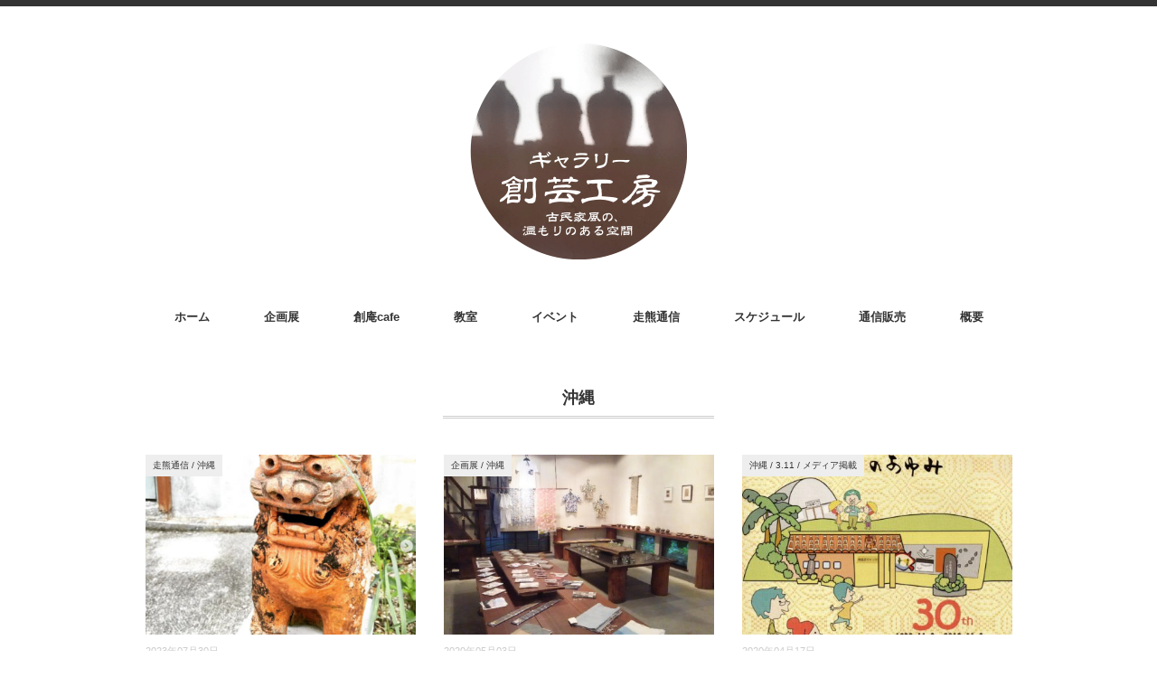

--- FILE ---
content_type: text/html; charset=UTF-8
request_url: http://g-sougei.com/?cat=85
body_size: 13256
content:
<!DOCTYPE html>
<html dir="ltr" lang="ja" prefix="og: https://ogp.me/ns#">
<head>
<meta charset="UTF-8" />
<meta name="viewport" content="width=device-width, initial-scale=1.0">
<link rel="stylesheet" href="http://g-sougei.com/wp-content/themes/minimaga/responsive.css" type="text/css" media="screen, print" />
<link rel="stylesheet" href="http://g-sougei.com/wp-content/themes/minimaga/style.css" type="text/css" media="screen, print" />
<title>沖縄 | ギャラリー創芸工房</title>
	<style>img:is([sizes="auto" i], [sizes^="auto," i]) { contain-intrinsic-size: 3000px 1500px }</style>
	
		<!-- All in One SEO 4.8.4.1 - aioseo.com -->
	<meta name="robots" content="noindex, max-image-preview:large" />
	<link rel="canonical" href="http://g-sougei.com/?cat=85" />
	<meta name="generator" content="All in One SEO (AIOSEO) 4.8.4.1" />
		<script type="application/ld+json" class="aioseo-schema">
			{"@context":"https:\/\/schema.org","@graph":[{"@type":"BreadcrumbList","@id":"http:\/\/g-sougei.com\/?cat=85#breadcrumblist","itemListElement":[{"@type":"ListItem","@id":"http:\/\/g-sougei.com#listItem","position":1,"name":"\u30db\u30fc\u30e0","item":"http:\/\/g-sougei.com","nextItem":{"@type":"ListItem","@id":"http:\/\/g-sougei.com\/?cat=85#listItem","name":"\u6c96\u7e04"}},{"@type":"ListItem","@id":"http:\/\/g-sougei.com\/?cat=85#listItem","position":2,"name":"\u6c96\u7e04","previousItem":{"@type":"ListItem","@id":"http:\/\/g-sougei.com#listItem","name":"\u30db\u30fc\u30e0"}}]},{"@type":"CollectionPage","@id":"http:\/\/g-sougei.com\/?cat=85#collectionpage","url":"http:\/\/g-sougei.com\/?cat=85","name":"\u6c96\u7e04 | \u30ae\u30e3\u30e9\u30ea\u30fc\u5275\u82b8\u5de5\u623f","inLanguage":"ja","isPartOf":{"@id":"http:\/\/g-sougei.com\/#website"},"breadcrumb":{"@id":"http:\/\/g-sougei.com\/?cat=85#breadcrumblist"}},{"@type":"Organization","@id":"http:\/\/g-sougei.com\/#organization","name":"\u30ae\u30e3\u30e9\u30ea\u30fc\u5275\u82b8\u5de5\u623f","description":"\u798f\u5cf6\u770c\u3044\u308f\u304d\u5e02\u9e7f\u5cf6\u753a\u306e\u30ae\u30e3\u30e9\u30ea\u30fc&\u30ab\u30d5\u30a7","url":"http:\/\/g-sougei.com\/"},{"@type":"WebSite","@id":"http:\/\/g-sougei.com\/#website","url":"http:\/\/g-sougei.com\/","name":"\u30ae\u30e3\u30e9\u30ea\u30fc\u5275\u82b8\u5de5\u623f","description":"\u798f\u5cf6\u770c\u3044\u308f\u304d\u5e02\u9e7f\u5cf6\u753a\u306e\u30ae\u30e3\u30e9\u30ea\u30fc&\u30ab\u30d5\u30a7","inLanguage":"ja","publisher":{"@id":"http:\/\/g-sougei.com\/#organization"}}]}
		</script>
		<!-- All in One SEO -->

<link rel='dns-prefetch' href='//ajax.googleapis.com' />
<link rel='dns-prefetch' href='//w.sharethis.com' />
<link rel="alternate" type="application/rss+xml" title="ギャラリー創芸工房 &raquo; フィード" href="http://g-sougei.com/?feed=rss2" />
<link rel="alternate" type="application/rss+xml" title="ギャラリー創芸工房 &raquo; コメントフィード" href="http://g-sougei.com/?feed=comments-rss2" />
<script type="text/javascript" id="wpp-js" src="http://g-sougei.com/wp-content/plugins/wordpress-popular-posts/assets/js/wpp.min.js?ver=7.3.3" data-sampling="0" data-sampling-rate="100" data-api-url="http://g-sougei.com/index.php?rest_route=/wordpress-popular-posts" data-post-id="0" data-token="dc9aaca797" data-lang="0" data-debug="0"></script>
<link rel='stylesheet' id='sbi_styles-css' href='http://g-sougei.com/wp-content/plugins/instagram-feed/css/sbi-styles.min.css?ver=6.10.0' type='text/css' media='all' />
<link rel='stylesheet' id='wp-block-library-css' href='http://g-sougei.com/wp-includes/css/dist/block-library/style.min.css?ver=6.8.3' type='text/css' media='all' />
<style id='classic-theme-styles-inline-css' type='text/css'>
/*! This file is auto-generated */
.wp-block-button__link{color:#fff;background-color:#32373c;border-radius:9999px;box-shadow:none;text-decoration:none;padding:calc(.667em + 2px) calc(1.333em + 2px);font-size:1.125em}.wp-block-file__button{background:#32373c;color:#fff;text-decoration:none}
</style>
<style id='global-styles-inline-css' type='text/css'>
:root{--wp--preset--aspect-ratio--square: 1;--wp--preset--aspect-ratio--4-3: 4/3;--wp--preset--aspect-ratio--3-4: 3/4;--wp--preset--aspect-ratio--3-2: 3/2;--wp--preset--aspect-ratio--2-3: 2/3;--wp--preset--aspect-ratio--16-9: 16/9;--wp--preset--aspect-ratio--9-16: 9/16;--wp--preset--color--black: #000000;--wp--preset--color--cyan-bluish-gray: #abb8c3;--wp--preset--color--white: #ffffff;--wp--preset--color--pale-pink: #f78da7;--wp--preset--color--vivid-red: #cf2e2e;--wp--preset--color--luminous-vivid-orange: #ff6900;--wp--preset--color--luminous-vivid-amber: #fcb900;--wp--preset--color--light-green-cyan: #7bdcb5;--wp--preset--color--vivid-green-cyan: #00d084;--wp--preset--color--pale-cyan-blue: #8ed1fc;--wp--preset--color--vivid-cyan-blue: #0693e3;--wp--preset--color--vivid-purple: #9b51e0;--wp--preset--gradient--vivid-cyan-blue-to-vivid-purple: linear-gradient(135deg,rgba(6,147,227,1) 0%,rgb(155,81,224) 100%);--wp--preset--gradient--light-green-cyan-to-vivid-green-cyan: linear-gradient(135deg,rgb(122,220,180) 0%,rgb(0,208,130) 100%);--wp--preset--gradient--luminous-vivid-amber-to-luminous-vivid-orange: linear-gradient(135deg,rgba(252,185,0,1) 0%,rgba(255,105,0,1) 100%);--wp--preset--gradient--luminous-vivid-orange-to-vivid-red: linear-gradient(135deg,rgba(255,105,0,1) 0%,rgb(207,46,46) 100%);--wp--preset--gradient--very-light-gray-to-cyan-bluish-gray: linear-gradient(135deg,rgb(238,238,238) 0%,rgb(169,184,195) 100%);--wp--preset--gradient--cool-to-warm-spectrum: linear-gradient(135deg,rgb(74,234,220) 0%,rgb(151,120,209) 20%,rgb(207,42,186) 40%,rgb(238,44,130) 60%,rgb(251,105,98) 80%,rgb(254,248,76) 100%);--wp--preset--gradient--blush-light-purple: linear-gradient(135deg,rgb(255,206,236) 0%,rgb(152,150,240) 100%);--wp--preset--gradient--blush-bordeaux: linear-gradient(135deg,rgb(254,205,165) 0%,rgb(254,45,45) 50%,rgb(107,0,62) 100%);--wp--preset--gradient--luminous-dusk: linear-gradient(135deg,rgb(255,203,112) 0%,rgb(199,81,192) 50%,rgb(65,88,208) 100%);--wp--preset--gradient--pale-ocean: linear-gradient(135deg,rgb(255,245,203) 0%,rgb(182,227,212) 50%,rgb(51,167,181) 100%);--wp--preset--gradient--electric-grass: linear-gradient(135deg,rgb(202,248,128) 0%,rgb(113,206,126) 100%);--wp--preset--gradient--midnight: linear-gradient(135deg,rgb(2,3,129) 0%,rgb(40,116,252) 100%);--wp--preset--font-size--small: 13px;--wp--preset--font-size--medium: 20px;--wp--preset--font-size--large: 36px;--wp--preset--font-size--x-large: 42px;--wp--preset--spacing--20: 0.44rem;--wp--preset--spacing--30: 0.67rem;--wp--preset--spacing--40: 1rem;--wp--preset--spacing--50: 1.5rem;--wp--preset--spacing--60: 2.25rem;--wp--preset--spacing--70: 3.38rem;--wp--preset--spacing--80: 5.06rem;--wp--preset--shadow--natural: 6px 6px 9px rgba(0, 0, 0, 0.2);--wp--preset--shadow--deep: 12px 12px 50px rgba(0, 0, 0, 0.4);--wp--preset--shadow--sharp: 6px 6px 0px rgba(0, 0, 0, 0.2);--wp--preset--shadow--outlined: 6px 6px 0px -3px rgba(255, 255, 255, 1), 6px 6px rgba(0, 0, 0, 1);--wp--preset--shadow--crisp: 6px 6px 0px rgba(0, 0, 0, 1);}:where(.is-layout-flex){gap: 0.5em;}:where(.is-layout-grid){gap: 0.5em;}body .is-layout-flex{display: flex;}.is-layout-flex{flex-wrap: wrap;align-items: center;}.is-layout-flex > :is(*, div){margin: 0;}body .is-layout-grid{display: grid;}.is-layout-grid > :is(*, div){margin: 0;}:where(.wp-block-columns.is-layout-flex){gap: 2em;}:where(.wp-block-columns.is-layout-grid){gap: 2em;}:where(.wp-block-post-template.is-layout-flex){gap: 1.25em;}:where(.wp-block-post-template.is-layout-grid){gap: 1.25em;}.has-black-color{color: var(--wp--preset--color--black) !important;}.has-cyan-bluish-gray-color{color: var(--wp--preset--color--cyan-bluish-gray) !important;}.has-white-color{color: var(--wp--preset--color--white) !important;}.has-pale-pink-color{color: var(--wp--preset--color--pale-pink) !important;}.has-vivid-red-color{color: var(--wp--preset--color--vivid-red) !important;}.has-luminous-vivid-orange-color{color: var(--wp--preset--color--luminous-vivid-orange) !important;}.has-luminous-vivid-amber-color{color: var(--wp--preset--color--luminous-vivid-amber) !important;}.has-light-green-cyan-color{color: var(--wp--preset--color--light-green-cyan) !important;}.has-vivid-green-cyan-color{color: var(--wp--preset--color--vivid-green-cyan) !important;}.has-pale-cyan-blue-color{color: var(--wp--preset--color--pale-cyan-blue) !important;}.has-vivid-cyan-blue-color{color: var(--wp--preset--color--vivid-cyan-blue) !important;}.has-vivid-purple-color{color: var(--wp--preset--color--vivid-purple) !important;}.has-black-background-color{background-color: var(--wp--preset--color--black) !important;}.has-cyan-bluish-gray-background-color{background-color: var(--wp--preset--color--cyan-bluish-gray) !important;}.has-white-background-color{background-color: var(--wp--preset--color--white) !important;}.has-pale-pink-background-color{background-color: var(--wp--preset--color--pale-pink) !important;}.has-vivid-red-background-color{background-color: var(--wp--preset--color--vivid-red) !important;}.has-luminous-vivid-orange-background-color{background-color: var(--wp--preset--color--luminous-vivid-orange) !important;}.has-luminous-vivid-amber-background-color{background-color: var(--wp--preset--color--luminous-vivid-amber) !important;}.has-light-green-cyan-background-color{background-color: var(--wp--preset--color--light-green-cyan) !important;}.has-vivid-green-cyan-background-color{background-color: var(--wp--preset--color--vivid-green-cyan) !important;}.has-pale-cyan-blue-background-color{background-color: var(--wp--preset--color--pale-cyan-blue) !important;}.has-vivid-cyan-blue-background-color{background-color: var(--wp--preset--color--vivid-cyan-blue) !important;}.has-vivid-purple-background-color{background-color: var(--wp--preset--color--vivid-purple) !important;}.has-black-border-color{border-color: var(--wp--preset--color--black) !important;}.has-cyan-bluish-gray-border-color{border-color: var(--wp--preset--color--cyan-bluish-gray) !important;}.has-white-border-color{border-color: var(--wp--preset--color--white) !important;}.has-pale-pink-border-color{border-color: var(--wp--preset--color--pale-pink) !important;}.has-vivid-red-border-color{border-color: var(--wp--preset--color--vivid-red) !important;}.has-luminous-vivid-orange-border-color{border-color: var(--wp--preset--color--luminous-vivid-orange) !important;}.has-luminous-vivid-amber-border-color{border-color: var(--wp--preset--color--luminous-vivid-amber) !important;}.has-light-green-cyan-border-color{border-color: var(--wp--preset--color--light-green-cyan) !important;}.has-vivid-green-cyan-border-color{border-color: var(--wp--preset--color--vivid-green-cyan) !important;}.has-pale-cyan-blue-border-color{border-color: var(--wp--preset--color--pale-cyan-blue) !important;}.has-vivid-cyan-blue-border-color{border-color: var(--wp--preset--color--vivid-cyan-blue) !important;}.has-vivid-purple-border-color{border-color: var(--wp--preset--color--vivid-purple) !important;}.has-vivid-cyan-blue-to-vivid-purple-gradient-background{background: var(--wp--preset--gradient--vivid-cyan-blue-to-vivid-purple) !important;}.has-light-green-cyan-to-vivid-green-cyan-gradient-background{background: var(--wp--preset--gradient--light-green-cyan-to-vivid-green-cyan) !important;}.has-luminous-vivid-amber-to-luminous-vivid-orange-gradient-background{background: var(--wp--preset--gradient--luminous-vivid-amber-to-luminous-vivid-orange) !important;}.has-luminous-vivid-orange-to-vivid-red-gradient-background{background: var(--wp--preset--gradient--luminous-vivid-orange-to-vivid-red) !important;}.has-very-light-gray-to-cyan-bluish-gray-gradient-background{background: var(--wp--preset--gradient--very-light-gray-to-cyan-bluish-gray) !important;}.has-cool-to-warm-spectrum-gradient-background{background: var(--wp--preset--gradient--cool-to-warm-spectrum) !important;}.has-blush-light-purple-gradient-background{background: var(--wp--preset--gradient--blush-light-purple) !important;}.has-blush-bordeaux-gradient-background{background: var(--wp--preset--gradient--blush-bordeaux) !important;}.has-luminous-dusk-gradient-background{background: var(--wp--preset--gradient--luminous-dusk) !important;}.has-pale-ocean-gradient-background{background: var(--wp--preset--gradient--pale-ocean) !important;}.has-electric-grass-gradient-background{background: var(--wp--preset--gradient--electric-grass) !important;}.has-midnight-gradient-background{background: var(--wp--preset--gradient--midnight) !important;}.has-small-font-size{font-size: var(--wp--preset--font-size--small) !important;}.has-medium-font-size{font-size: var(--wp--preset--font-size--medium) !important;}.has-large-font-size{font-size: var(--wp--preset--font-size--large) !important;}.has-x-large-font-size{font-size: var(--wp--preset--font-size--x-large) !important;}
:where(.wp-block-post-template.is-layout-flex){gap: 1.25em;}:where(.wp-block-post-template.is-layout-grid){gap: 1.25em;}
:where(.wp-block-columns.is-layout-flex){gap: 2em;}:where(.wp-block-columns.is-layout-grid){gap: 2em;}
:root :where(.wp-block-pullquote){font-size: 1.5em;line-height: 1.6;}
</style>
<link rel='stylesheet' id='contact-form-7-css' href='http://g-sougei.com/wp-content/plugins/contact-form-7/includes/css/styles.css?ver=6.1.4' type='text/css' media='all' />
<link rel='stylesheet' id='tinyjpfont-styles-css' href='http://g-sougei.com/wp-content/plugins/japanese-font-for-tinymce/addfont.css?ver=6.8.3' type='text/css' media='all' />
<link rel='stylesheet' id='same-category-posts-css' href='http://g-sougei.com/wp-content/plugins/same-category-posts/same-category-posts.css?ver=6.8.3' type='text/css' media='all' />
<link rel='stylesheet' id='toc-screen-css' href='http://g-sougei.com/wp-content/plugins/table-of-contents-plus/screen.min.css?ver=2411.1' type='text/css' media='all' />
<link rel='stylesheet' id='ez-toc-css' href='http://g-sougei.com/wp-content/plugins/easy-table-of-contents/assets/css/screen.min.css?ver=2.0.75' type='text/css' media='all' />
<style id='ez-toc-inline-css' type='text/css'>
div#ez-toc-container .ez-toc-title {font-size: 120%;}div#ez-toc-container .ez-toc-title {font-weight: 600;}div#ez-toc-container ul li , div#ez-toc-container ul li a {font-size: 15pt;}div#ez-toc-container ul li , div#ez-toc-container ul li a {font-weight: 500;}div#ez-toc-container nav ul ul li {font-size: 90%;}div#ez-toc-container {width: 100%;}
</style>
<link rel='stylesheet' id='wordpress-popular-posts-css-css' href='http://g-sougei.com/wp-content/plugins/wordpress-popular-posts/assets/css/wpp.css?ver=7.3.3' type='text/css' media='all' />
<style id='akismet-widget-style-inline-css' type='text/css'>

			.a-stats {
				--akismet-color-mid-green: #357b49;
				--akismet-color-white: #fff;
				--akismet-color-light-grey: #f6f7f7;

				max-width: 350px;
				width: auto;
			}

			.a-stats * {
				all: unset;
				box-sizing: border-box;
			}

			.a-stats strong {
				font-weight: 600;
			}

			.a-stats a.a-stats__link,
			.a-stats a.a-stats__link:visited,
			.a-stats a.a-stats__link:active {
				background: var(--akismet-color-mid-green);
				border: none;
				box-shadow: none;
				border-radius: 8px;
				color: var(--akismet-color-white);
				cursor: pointer;
				display: block;
				font-family: -apple-system, BlinkMacSystemFont, 'Segoe UI', 'Roboto', 'Oxygen-Sans', 'Ubuntu', 'Cantarell', 'Helvetica Neue', sans-serif;
				font-weight: 500;
				padding: 12px;
				text-align: center;
				text-decoration: none;
				transition: all 0.2s ease;
			}

			/* Extra specificity to deal with TwentyTwentyOne focus style */
			.widget .a-stats a.a-stats__link:focus {
				background: var(--akismet-color-mid-green);
				color: var(--akismet-color-white);
				text-decoration: none;
			}

			.a-stats a.a-stats__link:hover {
				filter: brightness(110%);
				box-shadow: 0 4px 12px rgba(0, 0, 0, 0.06), 0 0 2px rgba(0, 0, 0, 0.16);
			}

			.a-stats .count {
				color: var(--akismet-color-white);
				display: block;
				font-size: 1.5em;
				line-height: 1.4;
				padding: 0 13px;
				white-space: nowrap;
			}
		
</style>
<link rel='stylesheet' id='newpost-catch-css' href='http://g-sougei.com/wp-content/plugins/newpost-catch/style.css?ver=6.8.3' type='text/css' media='all' />
<link rel='stylesheet' id='simple-social-icons-font-css' href='http://g-sougei.com/wp-content/plugins/simple-social-icons/css/style.css?ver=3.0.2' type='text/css' media='all' />
<link rel='stylesheet' id='fancybox-css' href='http://g-sougei.com/wp-content/plugins/easy-fancybox/fancybox/1.5.4/jquery.fancybox.min.css?ver=6.8.3' type='text/css' media='screen' />
<script type="text/javascript" src="//ajax.googleapis.com/ajax/libs/jquery/1.7.1/jquery.min.js?ver=1.7.1" id="jquery-js"></script>
<script id='st_insights_js' type="text/javascript" src="http://w.sharethis.com/button/st_insights.js?publisher=eba0f3ba-f9ab-408c-bc68-c28af5afe749&amp;product=feather&amp;ver=1734011374" id="feather-sharethis-js"></script>
<link rel="https://api.w.org/" href="http://g-sougei.com/index.php?rest_route=/" /><link rel="alternate" title="JSON" type="application/json" href="http://g-sougei.com/index.php?rest_route=/wp/v2/categories/85" />            <style id="wpp-loading-animation-styles">@-webkit-keyframes bgslide{from{background-position-x:0}to{background-position-x:-200%}}@keyframes bgslide{from{background-position-x:0}to{background-position-x:-200%}}.wpp-widget-block-placeholder,.wpp-shortcode-placeholder{margin:0 auto;width:60px;height:3px;background:#dd3737;background:linear-gradient(90deg,#dd3737 0%,#571313 10%,#dd3737 100%);background-size:200% auto;border-radius:3px;-webkit-animation:bgslide 1s infinite linear;animation:bgslide 1s infinite linear}</style>
            
<style type="text/css"></style>

<!-- BEGIN: WP Social Bookmarking Light HEAD --><script>
    (function (d, s, id) {
        var js, fjs = d.getElementsByTagName(s)[0];
        if (d.getElementById(id)) return;
        js = d.createElement(s);
        js.id = id;
        js.src = "//connect.facebook.net/en_US/sdk.js#xfbml=1&version=v2.7";
        fjs.parentNode.insertBefore(js, fjs);
    }(document, 'script', 'facebook-jssdk'));
</script>
<style type="text/css">.wp_social_bookmarking_light{
    border: 0 !important;
    padding: 10px 0 20px 0 !important;
    margin: 0 !important;
}
.wp_social_bookmarking_light div{
    float: left !important;
    border: 0 !important;
    padding: 0 !important;
    margin: 0 5px 0px 0 !important;
    min-height: 30px !important;
    line-height: 18px !important;
    text-indent: 0 !important;
}
.wp_social_bookmarking_light img{
    border: 0 !important;
    padding: 0;
    margin: 0;
    vertical-align: top !important;
}
.wp_social_bookmarking_light_clear{
    clear: both !important;
}
#fb-root{
    display: none;
}
.wsbl_facebook_like iframe{
    max-width: none !important;
}
.wsbl_pinterest a{
    border: 0px !important;
}
</style>
<!-- END: WP Social Bookmarking Light HEAD -->
<style>
.synved-social-resolution-single {
display: inline-block;
}
.synved-social-resolution-normal {
display: inline-block;
}
.synved-social-resolution-hidef {
display: none;
}

@media only screen and (min--moz-device-pixel-ratio: 2),
only screen and (-o-min-device-pixel-ratio: 2/1),
only screen and (-webkit-min-device-pixel-ratio: 2),
only screen and (min-device-pixel-ratio: 2),
only screen and (min-resolution: 2dppx),
only screen and (min-resolution: 192dpi) {
	.synved-social-resolution-normal {
	display: none;
	}
	.synved-social-resolution-hidef {
	display: inline-block;
	}
}
</style><link rel="icon" href="http://g-sougei.com/wp-content/uploads/2020/02/cropped-sougeiprofile600_icon-32x32.jpg" sizes="32x32" />
<link rel="icon" href="http://g-sougei.com/wp-content/uploads/2020/02/cropped-sougeiprofile600_icon-192x192.jpg" sizes="192x192" />
<link rel="apple-touch-icon" href="http://g-sougei.com/wp-content/uploads/2020/02/cropped-sougeiprofile600_icon-180x180.jpg" />
<meta name="msapplication-TileImage" content="http://g-sougei.com/wp-content/uploads/2020/02/cropped-sougeiprofile600_icon-270x270.jpg" />
</head>

<body class="archive category category-okinawa category-85 wp-embed-responsive wp-theme-minimaga">

<!-- スクロールダウンヘッダー -->
<header class="cb-header header1">
<!-- トップナビゲーション -->
<nav id="nav" class="main-navigation" role="navigation">
<div class="menu-menu-1-container"><ul id="menu-menu-1" class="nav-menu"><li id="menu-item-50" class="menu-item menu-item-type-custom menu-item-object-custom menu-item-home menu-item-50"><a href="http://g-sougei.com/">ホーム</a></li>
<li id="menu-item-55" class="menu-item menu-item-type-taxonomy menu-item-object-category menu-item-55"><a href="http://g-sougei.com/?cat=3">企画展</a></li>
<li id="menu-item-56" class="menu-item menu-item-type-taxonomy menu-item-object-category menu-item-56"><a href="http://g-sougei.com/?cat=5">創庵cafe</a></li>
<li id="menu-item-2697" class="menu-item menu-item-type-post_type menu-item-object-post menu-item-has-children menu-item-2697"><a href="http://g-sougei.com/?p=2673">教室</a>
<ul class="sub-menu">
	<li id="menu-item-4901" class="menu-item menu-item-type-custom menu-item-object-custom menu-item-4901"><a href="http://g-sougei.com/?p=2673">教室のご案内</a></li>
	<li id="menu-item-2923" class="menu-item menu-item-type-taxonomy menu-item-object-category menu-item-2923"><a href="http://g-sougei.com/?cat=23">教室のご案内（過去）</a></li>
	<li id="menu-item-3501" class="menu-item menu-item-type-taxonomy menu-item-object-category menu-item-3501"><a href="http://g-sougei.com/?cat=89">教室日和。</a></li>
</ul>
</li>
<li id="menu-item-2698" class="menu-item menu-item-type-taxonomy menu-item-object-category menu-item-2698"><a href="http://g-sougei.com/?cat=92">イベント</a></li>
<li id="menu-item-54" class="menu-item menu-item-type-taxonomy menu-item-object-category menu-item-has-children menu-item-54"><a href="http://g-sougei.com/?cat=2">走熊通信</a>
<ul class="sub-menu">
	<li id="menu-item-2568" class="menu-item menu-item-type-taxonomy menu-item-object-category menu-item-2568"><a href="http://g-sougei.com/?cat=75">メディア掲載</a></li>
</ul>
</li>
<li id="menu-item-5640" class="menu-item menu-item-type-post_type menu-item-object-page menu-item-has-children menu-item-5640"><a href="http://g-sougei.com/?page_id=5636">スケジュール</a>
<ul class="sub-menu">
	<li id="menu-item-5639" class="menu-item menu-item-type-post_type menu-item-object-page menu-item-5639"><a href="http://g-sougei.com/?page_id=5636">2026</a></li>
	<li id="menu-item-5343" class="menu-item menu-item-type-post_type menu-item-object-page menu-item-5343"><a href="http://g-sougei.com/?page_id=5339">2025</a></li>
	<li id="menu-item-4963" class="menu-item menu-item-type-post_type menu-item-object-page menu-item-4963"><a href="http://g-sougei.com/?page_id=4953">2024</a></li>
	<li id="menu-item-4831" class="menu-item menu-item-type-post_type menu-item-object-page menu-item-4831"><a href="http://g-sougei.com/?page_id=4640">2023</a></li>
	<li id="menu-item-4826" class="menu-item menu-item-type-post_type menu-item-object-page menu-item-4826"><a href="http://g-sougei.com/?page_id=4211">2022</a></li>
	<li id="menu-item-3842" class="menu-item menu-item-type-post_type menu-item-object-page menu-item-home menu-item-3842"><a href="http://g-sougei.com/?page_id=3659">2021</a></li>
	<li id="menu-item-81" class="menu-item menu-item-type-post_type menu-item-object-page menu-item-81"><a href="http://g-sougei.com/?page_id=75">2020</a></li>
	<li id="menu-item-3134" class="menu-item menu-item-type-post_type menu-item-object-page menu-item-3134"><a href="http://g-sougei.com/?page_id=3127">2019</a></li>
	<li id="menu-item-3133" class="menu-item menu-item-type-post_type menu-item-object-page menu-item-3133"><a href="http://g-sougei.com/?page_id=3131">2018</a></li>
	<li id="menu-item-3032" class="menu-item menu-item-type-post_type menu-item-object-page menu-item-3032"><a href="http://g-sougei.com/?page_id=2924">2017</a></li>
	<li id="menu-item-3031" class="menu-item menu-item-type-post_type menu-item-object-page menu-item-3031"><a href="http://g-sougei.com/?page_id=3007">2016</a></li>
	<li id="menu-item-3033" class="menu-item menu-item-type-post_type menu-item-object-page menu-item-3033"><a href="http://g-sougei.com/?page_id=3023">2015</a></li>
	<li id="menu-item-3082" class="menu-item menu-item-type-post_type menu-item-object-page menu-item-3082"><a href="http://g-sougei.com/?page_id=3064">2014</a></li>
	<li id="menu-item-3095" class="menu-item menu-item-type-post_type menu-item-object-page menu-item-3095"><a href="http://g-sougei.com/?page_id=3090">2013</a></li>
	<li id="menu-item-3108" class="menu-item menu-item-type-post_type menu-item-object-page menu-item-3108"><a href="http://g-sougei.com/?page_id=3104">2012</a></li>
	<li id="menu-item-3125" class="menu-item menu-item-type-post_type menu-item-object-page menu-item-3125"><a href="http://g-sougei.com/?page_id=3118">2011</a></li>
</ul>
</li>
<li id="menu-item-4122" class="menu-item menu-item-type-custom menu-item-object-custom menu-item-4122"><a href="https://sougeikoubou.base.shop/">通信販売</a></li>
<li id="menu-item-3161" class="menu-item menu-item-type-post_type menu-item-object-post menu-item-3161"><a href="http://g-sougei.com/?p=3155">概要</a></li>
</ul></div></nav>
</header>
<!-- / スクロールダウンヘッダー -->


<div class="topborder"></div>

<!-- ヘッダー -->
<header id="header">

<!-- ヘッダー中身 -->    
<div class="header-inner">

<!-- ロゴ -->
<!-- トップページ以外 -->
<div class="logo">
<a href="http://g-sougei.com" title="ギャラリー創芸工房"><img src="http://g-sougei.com/wp-content/uploads/2020/03/icon-1.gif" alt="ギャラリー創芸工房" /></a>
</div>
<!-- / ロゴ -->

</div>    
<!-- / ヘッダー中身 -->    

</header>
<!-- / ヘッダー -->  
<div class="clear"></div>

<!-- トップナビゲーション -->
<nav id="nav" class="main-navigation" role="navigation">
<div class="menu-menu-1-container"><ul id="menu-menu-2" class="nav-menu"><li class="menu-item menu-item-type-custom menu-item-object-custom menu-item-home menu-item-50"><a href="http://g-sougei.com/">ホーム</a></li>
<li class="menu-item menu-item-type-taxonomy menu-item-object-category menu-item-55"><a href="http://g-sougei.com/?cat=3">企画展</a></li>
<li class="menu-item menu-item-type-taxonomy menu-item-object-category menu-item-56"><a href="http://g-sougei.com/?cat=5">創庵cafe</a></li>
<li class="menu-item menu-item-type-post_type menu-item-object-post menu-item-has-children menu-item-2697"><a href="http://g-sougei.com/?p=2673">教室</a>
<ul class="sub-menu">
	<li class="menu-item menu-item-type-custom menu-item-object-custom menu-item-4901"><a href="http://g-sougei.com/?p=2673">教室のご案内</a></li>
	<li class="menu-item menu-item-type-taxonomy menu-item-object-category menu-item-2923"><a href="http://g-sougei.com/?cat=23">教室のご案内（過去）</a></li>
	<li class="menu-item menu-item-type-taxonomy menu-item-object-category menu-item-3501"><a href="http://g-sougei.com/?cat=89">教室日和。</a></li>
</ul>
</li>
<li class="menu-item menu-item-type-taxonomy menu-item-object-category menu-item-2698"><a href="http://g-sougei.com/?cat=92">イベント</a></li>
<li class="menu-item menu-item-type-taxonomy menu-item-object-category menu-item-has-children menu-item-54"><a href="http://g-sougei.com/?cat=2">走熊通信</a>
<ul class="sub-menu">
	<li class="menu-item menu-item-type-taxonomy menu-item-object-category menu-item-2568"><a href="http://g-sougei.com/?cat=75">メディア掲載</a></li>
</ul>
</li>
<li class="menu-item menu-item-type-post_type menu-item-object-page menu-item-has-children menu-item-5640"><a href="http://g-sougei.com/?page_id=5636">スケジュール</a>
<ul class="sub-menu">
	<li class="menu-item menu-item-type-post_type menu-item-object-page menu-item-5639"><a href="http://g-sougei.com/?page_id=5636">2026</a></li>
	<li class="menu-item menu-item-type-post_type menu-item-object-page menu-item-5343"><a href="http://g-sougei.com/?page_id=5339">2025</a></li>
	<li class="menu-item menu-item-type-post_type menu-item-object-page menu-item-4963"><a href="http://g-sougei.com/?page_id=4953">2024</a></li>
	<li class="menu-item menu-item-type-post_type menu-item-object-page menu-item-4831"><a href="http://g-sougei.com/?page_id=4640">2023</a></li>
	<li class="menu-item menu-item-type-post_type menu-item-object-page menu-item-4826"><a href="http://g-sougei.com/?page_id=4211">2022</a></li>
	<li class="menu-item menu-item-type-post_type menu-item-object-page menu-item-home menu-item-3842"><a href="http://g-sougei.com/?page_id=3659">2021</a></li>
	<li class="menu-item menu-item-type-post_type menu-item-object-page menu-item-81"><a href="http://g-sougei.com/?page_id=75">2020</a></li>
	<li class="menu-item menu-item-type-post_type menu-item-object-page menu-item-3134"><a href="http://g-sougei.com/?page_id=3127">2019</a></li>
	<li class="menu-item menu-item-type-post_type menu-item-object-page menu-item-3133"><a href="http://g-sougei.com/?page_id=3131">2018</a></li>
	<li class="menu-item menu-item-type-post_type menu-item-object-page menu-item-3032"><a href="http://g-sougei.com/?page_id=2924">2017</a></li>
	<li class="menu-item menu-item-type-post_type menu-item-object-page menu-item-3031"><a href="http://g-sougei.com/?page_id=3007">2016</a></li>
	<li class="menu-item menu-item-type-post_type menu-item-object-page menu-item-3033"><a href="http://g-sougei.com/?page_id=3023">2015</a></li>
	<li class="menu-item menu-item-type-post_type menu-item-object-page menu-item-3082"><a href="http://g-sougei.com/?page_id=3064">2014</a></li>
	<li class="menu-item menu-item-type-post_type menu-item-object-page menu-item-3095"><a href="http://g-sougei.com/?page_id=3090">2013</a></li>
	<li class="menu-item menu-item-type-post_type menu-item-object-page menu-item-3108"><a href="http://g-sougei.com/?page_id=3104">2012</a></li>
	<li class="menu-item menu-item-type-post_type menu-item-object-page menu-item-3125"><a href="http://g-sougei.com/?page_id=3118">2011</a></li>
</ul>
</li>
<li class="menu-item menu-item-type-custom menu-item-object-custom menu-item-4122"><a href="https://sougeikoubou.base.shop/">通信販売</a></li>
<li class="menu-item menu-item-type-post_type menu-item-object-post menu-item-3161"><a href="http://g-sougei.com/?p=3155">概要</a></li>
</ul></div></nav>

<!-- / トップナビゲーション -->
<div class="clear"></div>  
<!-- 全体warapper -->
<div class="wrapper">

<!-- メインwrap -->
<div id="main">

<!-- コンテンツブロック -->
<div class="row">

<!-- 記事エリア -->
<article>	

<!-- 投稿が存在するかを確認する条件文 -->

<!-- 投稿一覧の最初を取得 -->

<!-- カテゴリーアーカイブの場合 -->
<h1 class="pagetitle">沖縄</h1>

<!-- タグアーカイブの場合 -->
<!-- / 投稿一覧の最初 -->


<!-- カテゴリーの説明 -->
<!-- / カテゴリーの説明 -->


<!-- 本文エリア -->
<ul class="block-three">

<!-- 投稿ループ -->

<!-- アイテム -->
<li class="item">
<div class="item-img img-anime2"><a href="http://g-sougei.com/?p=5132"><img width="420" height="280" src="http://g-sougei.com/wp-content/uploads/2024/01/0730-420x280.jpg" class="attachment-420x280 size-420x280 wp-post-image" alt="" decoding="async" fetchpriority="high" /></a></div>
<div class="item-date">2023年07月30日</div>
<div class="item-cat-name hashiriguma"><a href="http://g-sougei.com/?cat=2" rel="category">走熊通信</a> / <a href="http://g-sougei.com/?cat=85" rel="category">沖縄</a></div>
<h2 class="item-title" id="post-5132"><a href="http://g-sougei.com/?p=5132">••沖縄探訪•••</a></h2>
<p class="item-text">••沖縄探訪••• •読谷村「りゅう」の手仕事 •今帰仁村「染織工房バナナネシア」 •豊見城「おきなわ工芸の杜」 •「南風原文化センタ<a href="http://g-sougei.com/?p=5132">...</a></p>
</li>
<!-- / アイテム -->


<!-- アイテム -->
<li class="item">
<div class="item-img img-anime2"><a href="http://g-sougei.com/?p=3340"><img width="420" height="280" src="http://g-sougei.com/wp-content/uploads/2020/05/2000_DSC_5743-420x280.jpg" class="attachment-420x280 size-420x280 wp-post-image" alt="OKINAWA・STYLE展 – 7＜沖縄の工藝＞" decoding="async" /></a></div>
<div class="item-date">2020年05月03日</div>
<div class="item-cat-name kikaku"><a href="http://g-sougei.com/?cat=3" rel="category">企画展</a> / <a href="http://g-sougei.com/?cat=85" rel="category">沖縄</a></div>
<h2 class="item-title" id="post-3340"><a href="http://g-sougei.com/?p=3340">開催延期・2020/5/23(土)～31(日)「 OKINAWA・STYLE展 – 7＜沖縄の工藝＞」</a></h2>
<p class="item-text">延期のお知らせ「 OKINAWA・STYLE展 – 7＜沖縄の工藝＞」 会期：2020年5月23日(土)～31日(日) 2020年5月<a href="http://g-sougei.com/?p=3340">...</a></p>
</li>
<!-- / アイテム -->


<!-- アイテム -->
<li class="item">
<div class="item-img img-anime2"><a href="http://g-sougei.com/?p=3303"><img width="420" height="280" src="http://g-sougei.com/wp-content/uploads/2020/04/img085-1-420x280.jpg" class="attachment-420x280 size-420x280 wp-post-image" alt="" decoding="async" /></a></div>
<div class="item-date">2020年04月17日</div>
<div class="item-cat-name okinawa"><a href="http://g-sougei.com/?cat=85" rel="category">沖縄</a> / <a href="http://g-sougei.com/?cat=86" rel="category">3.11</a> / <a href="http://g-sougei.com/?cat=75" rel="category">メディア掲載</a></div>
<h2 class="item-title" id="post-3303"><a href="http://g-sougei.com/?p=3303">沖縄県 南風原文化センター開館30周年記念誌に寄稿しました 。『魅力ある「南風原」』</a></h2>
<p class="item-text">沖縄県　南風原文化センター開館30周年記念誌 「こんなモノからあの人まで30年のあゆみ」に寄稿 魅力ある「南風原」 ギャラリー創芸工房<a href="http://g-sougei.com/?p=3303">...</a></p>
</li>
<!-- / アイテム -->


<!-- アイテム -->
<li class="item">
<div class="item-img img-anime2"><a href="http://g-sougei.com/?p=2824"><img width="420" height="280" src="http://g-sougei.com/wp-content/uploads/2020/03/0822-420x280.jpg" class="attachment-420x280 size-420x280 wp-post-image" alt="" decoding="async" loading="lazy" /></a></div>
<div class="item-date">2019年08月22日</div>
<div class="item-cat-name hashiriguma"><a href="http://g-sougei.com/?cat=2" rel="category">走熊通信</a> / <a href="http://g-sougei.com/?cat=85" rel="category">沖縄</a></div>
<h2 class="item-title" id="post-2824"><a href="http://g-sougei.com/?p=2824">南風原文化センターにて、明日から「手仕事展」開催です。</a></h2>
<p class="item-text">&nbsp; この投稿をInstagramで見る &nbsp; 南風原文化センターにて、明日から「手仕事展」開催です。山ブドウ、クルミ<a href="http://g-sougei.com/?p=2824">...</a></p>
</li>
<!-- / アイテム -->


<!-- アイテム -->
<li class="item">
<div class="item-img img-anime2"><a href="http://g-sougei.com/?p=2831"><img width="420" height="280" src="http://g-sougei.com/wp-content/uploads/2020/03/0821_2-420x280.jpg" class="attachment-420x280 size-420x280 wp-post-image" alt="" decoding="async" loading="lazy" /></a></div>
<div class="item-date">2019年08月21日</div>
<div class="item-cat-name workshop"><a href="http://g-sougei.com/?cat=23" rel="category">教室</a> / <a href="http://g-sougei.com/?cat=89" rel="category">教室日和</a> / <a href="http://g-sougei.com/?cat=92" rel="category">イベント</a> / <a href="http://g-sougei.com/?cat=2" rel="category">走熊通信</a> / <a href="http://g-sougei.com/?cat=85" rel="category">沖縄</a></div>
<h2 class="item-title" id="post-2831"><a href="http://g-sougei.com/?p=2831">カンタ刺繍のブローチ教室です。</a></h2>
<p class="item-text">&nbsp; この投稿をInstagramで見る &nbsp; 今日は、沖縄読谷村の「りゅう」さんにて、カンタ刺繍のブローチ教室です。<a href="http://g-sougei.com/?p=2831">...</a></p>
</li>
<!-- / アイテム -->


<!-- アイテム -->
<li class="item">
<div class="item-img img-anime2"><a href="http://g-sougei.com/?p=2826"><img width="420" height="280" src="http://g-sougei.com/wp-content/uploads/2020/03/0822-1-420x280.jpg" class="attachment-420x280 size-420x280 wp-post-image" alt="" decoding="async" loading="lazy" /></a></div>
<div class="item-date">2019年08月21日</div>
<div class="item-cat-name hashiriguma"><a href="http://g-sougei.com/?cat=2" rel="category">走熊通信</a> / <a href="http://g-sougei.com/?cat=85" rel="category">沖縄</a></div>
<h2 class="item-title" id="post-2826"><a href="http://g-sougei.com/?p=2826">サンセットヨガ。</a></h2>
<p class="item-text">&nbsp; この投稿をInstagramで見る &nbsp; カンタブローチのワークショップの後は、読谷村のビーチでサンセットヨガ。<a href="http://g-sougei.com/?p=2826">...</a></p>
</li>
<!-- / アイテム -->


<!-- アイテム -->
<li class="item">
<div class="item-img img-anime2"><a href="http://g-sougei.com/?p=2833"><img width="420" height="280" src="http://g-sougei.com/wp-content/uploads/2020/03/0705-420x280.jpg" class="attachment-420x280 size-420x280 wp-post-image" alt="" decoding="async" loading="lazy" /></a></div>
<div class="item-date">2019年07月05日</div>
<div class="item-cat-name hashiriguma"><a href="http://g-sougei.com/?cat=2" rel="category">走熊通信</a> / <a href="http://g-sougei.com/?cat=85" rel="category">沖縄</a></div>
<h2 class="item-title" id="post-2833"><a href="http://g-sougei.com/?p=2833">明日から「自然をつなぐ手仕事展」始まります。</a></h2>
<p class="item-text">&nbsp; この投稿をInstagramで見る &nbsp; 明日から「自然をつなぐ手仕事展」始まります。 ＃ギャラリー創芸工房 ＃<a href="http://g-sougei.com/?p=2833">...</a></p>
</li>
<!-- / アイテム -->


<!-- アイテム -->
<li class="item">
<div class="item-img img-anime2"><a href="http://g-sougei.com/?p=787"><img width="420" height="280" src="http://g-sougei.com/wp-content/uploads/2020/02/20190603_2466304-420x280.jpg" class="attachment-420x280 size-420x280 wp-post-image" alt="" decoding="async" loading="lazy" /></a></div>
<div class="item-date">2019年06月03日</div>
<div class="item-cat-name kikaku"><a href="http://g-sougei.com/?cat=3" rel="category">企画展</a> / <a href="http://g-sougei.com/?cat=85" rel="category">沖縄</a></div>
<h2 class="item-title" id="post-787"><a href="http://g-sougei.com/?p=787">2019/6/8(土)～16(日)「―OKINAWA・STYLE　vol.6―」　　　</a></h2>
<p class="item-text">―OKINAWA・STYLE　vol.6―　　　　　　　　　　　　　　　　　　　　　　　　 2019年6月8日（土）～6月16日（日）<a href="http://g-sougei.com/?p=787">...</a></p>
</li>
<!-- / アイテム -->


<!-- アイテム -->
<li class="item">
<div class="item-img img-anime2"><a href="http://g-sougei.com/?p=2869"><img width="420" height="280" src="http://g-sougei.com/wp-content/uploads/2020/03/0519_2-420x280.jpg" class="attachment-420x280 size-420x280 wp-post-image" alt="" decoding="async" loading="lazy" /></a></div>
<div class="item-date">2018年05月19日</div>
<div class="item-cat-name hashiriguma"><a href="http://g-sougei.com/?cat=2" rel="category">走熊通信</a> / <a href="http://g-sougei.com/?cat=85" rel="category">沖縄</a></div>
<h2 class="item-title" id="post-2869"><a href="http://g-sougei.com/?p=2869">今日から「okinawa・style」始まります。</a></h2>
<p class="item-text">&nbsp; この投稿をInstagramで見る &nbsp; 今日から「okinawa・style」始まります。沖縄の豊かな自然から<a href="http://g-sougei.com/?p=2869">...</a></p>
</li>
<!-- / アイテム -->

<!-- / 投稿ループ -->

<!-- 投稿がない場合 -->
<!-- / 投稿がない場合 -->

</ul>
<!-- / 本文エリア -->


<div class="clear"></div>
<!-- ページャー -->
<div class="pager">
</div>
<!-- / ページャー -->
	
	
<!-- ウィジェットエリア（カテゴリーページ最下部） -->
<div class="row">
<div class="singlebox">
</div>
</div>
<!-- / ウィジェットエリア（カテゴリーページ最下部） -->


</article>
<!-- / 記事エリア -->

</div>
<!-- / コンテンツブロック -->


</div>
<!-- / メインwrap -->

</div>
<!-- / 全体wrapper -->

<!-- フッターエリア -->
<footer id="footer">

<!-- フッターコンテンツ -->
<div class="footer-inner">

<!-- ウィジェットエリア（フッター３列枠） -->
<div class="row">
<article class="third">
<div class="footerbox">
<div id="custom_html-3" class="widget_text widget widget_custom_html"><div class="footer-widget-title">Facebook</div><div class="textwidget custom-html-widget"><div id="fb-root"></div>
<script async defer crossorigin="anonymous" src="https://connect.facebook.net/ja_JP/sdk.js#xfbml=1&version=v6.0"></script>

<div class="fb-page" data-href="https://www.facebook.com/sougeikoubou/" data-tabs="timeline" data-width="300" data-height="350" data-small-header="true" data-adapt-container-width="true" data-hide-cover="false" data-show-facepile="false"><blockquote cite="https://www.facebook.com/sougeikoubou/" class="fb-xfbml-parse-ignore"><a href="https://www.facebook.com/sougeikoubou/">ギャラリー創芸工房</a></blockquote></div></div></div></div>
</article>
<article class="third">
<div class="footerbox">
<div id="tag_cloud-3" class="widget widget_tag_cloud"><div class="footer-widget-title">TAG</div><div class="tagcloud"><a href="http://g-sougei.com/?tag=311" class="tag-cloud-link tag-link-77 tag-link-position-1" style="font-size: 13.934782608696pt;" aria-label="311 (11個の項目)">311</a>
<a href="http://g-sougei.com/?tag=%e3%82%a2%e3%82%af%e3%82%bb%e3%82%b5%e3%83%aa%e3%83%bc" class="tag-cloud-link tag-link-46 tag-link-position-2" style="font-size: 12.565217391304pt;" aria-label="アクセサリー (7個の項目)">アクセサリー</a>
<a href="http://g-sougei.com/?tag=%e3%82%a4%e3%83%99%e3%83%b3%e3%83%88" class="tag-cloud-link tag-link-22 tag-link-position-3" style="font-size: 14.847826086957pt;" aria-label="イベント (15個の項目)">イベント</a>
<a href="http://g-sougei.com/?tag=%e3%82%aa%e3%83%96%e3%82%b8%e3%82%a7" class="tag-cloud-link tag-link-48 tag-link-position-4" style="font-size: 8pt;" aria-label="オブジェ (1個の項目)">オブジェ</a>
<a href="http://g-sougei.com/?tag=%e3%82%ab%e3%83%b3%e3%82%bf" class="tag-cloud-link tag-link-24 tag-link-position-5" style="font-size: 16.826086956522pt;" aria-label="カンタ (28個の項目)">カンタ</a>
<a href="http://g-sougei.com/?tag=%e3%82%ac%e3%83%a9%e3%82%b9" class="tag-cloud-link tag-link-59 tag-link-position-6" style="font-size: 16.445652173913pt;" aria-label="ガラス (25個の項目)">ガラス</a>
<a href="http://g-sougei.com/?tag=%e3%82%af%e3%83%ab%e3%83%9f" class="tag-cloud-link tag-link-71 tag-link-position-7" style="font-size: 14.695652173913pt;" aria-label="クルミ (14個の項目)">クルミ</a>
<a href="http://g-sougei.com/?tag=%e3%82%b7%e3%83%8a" class="tag-cloud-link tag-link-70 tag-link-position-8" style="font-size: 14.847826086957pt;" aria-label="シナ (15個の項目)">シナ</a>
<a href="http://g-sougei.com/?tag=%e3%82%b9%e3%82%a4%e3%83%bc%e3%83%84" class="tag-cloud-link tag-link-81 tag-link-position-9" style="font-size: 11.652173913043pt;" aria-label="スイーツ (5個の項目)">スイーツ</a>
<a href="http://g-sougei.com/?tag=%e3%83%9d%e3%82%b8%e3%83%a3%e3%82%ae" class="tag-cloud-link tag-link-25 tag-link-position-10" style="font-size: 14.695652173913pt;" aria-label="ポジャギ (14個の項目)">ポジャギ</a>
<a href="http://g-sougei.com/?tag=%e3%83%a1%e3%83%87%e3%82%a3%e3%82%a2%e6%8e%b2%e8%bc%89" class="tag-cloud-link tag-link-76 tag-link-position-11" style="font-size: 16.217391304348pt;" aria-label="メディア掲載 (23個の項目)">メディア掲載</a>
<a href="http://g-sougei.com/?tag=%e3%83%a9%e3%83%b3%e3%83%81" class="tag-cloud-link tag-link-55 tag-link-position-12" style="font-size: 18.576086956522pt;" aria-label="ランチ (48個の項目)">ランチ</a>
<a href="http://g-sougei.com/?tag=%e4%bc%81%e7%94%bb%e5%b1%95" class="tag-cloud-link tag-link-9 tag-link-position-13" style="font-size: 22pt;" aria-label="企画展 (136個の項目)">企画展</a>
<a href="http://g-sougei.com/?tag=%e5%89%b5%e5%ba%b5cafe" class="tag-cloud-link tag-link-8 tag-link-position-14" style="font-size: 21.163043478261pt;" aria-label="創庵cafe (106個の項目)">創庵cafe</a>
<a href="http://g-sougei.com/?tag=%e5%8f%a4%e5%b8%83" class="tag-cloud-link tag-link-12 tag-link-position-15" style="font-size: 14.695652173913pt;" aria-label="古布 (14個の項目)">古布</a>
<a href="http://g-sougei.com/?tag=%e5%99%a8" class="tag-cloud-link tag-link-16 tag-link-position-16" style="font-size: 19.032608695652pt;" aria-label="器 (55個の項目)">器</a>
<a href="http://g-sougei.com/?tag=%e5%b1%b1%e3%83%96%e3%83%89%e3%82%a6" class="tag-cloud-link tag-link-20 tag-link-position-17" style="font-size: 17.663043478261pt;" aria-label="山ブドウ (36個の項目)">山ブドウ</a>
<a href="http://g-sougei.com/?tag=%e5%b7%a5%e8%8a%b8" class="tag-cloud-link tag-link-26 tag-link-position-18" style="font-size: 21.923913043478pt;" aria-label="工芸 (134個の項目)">工芸</a>
<a href="http://g-sougei.com/?tag=%e5%bd%ab%e5%88%bb" class="tag-cloud-link tag-link-44 tag-link-position-19" style="font-size: 12.945652173913pt;" aria-label="彫刻 (8個の項目)">彫刻</a>
<a href="http://g-sougei.com/?tag=%e6%89%8b%e8%8a%b8" class="tag-cloud-link tag-link-13 tag-link-position-20" style="font-size: 20.478260869565pt;" aria-label="手芸 (86個の項目)">手芸</a>
<a href="http://g-sougei.com/?tag=%e6%95%99%e5%ae%a4" class="tag-cloud-link tag-link-21 tag-link-position-21" style="font-size: 20.934782608696pt;" aria-label="教室 (100個の項目)">教室</a>
<a href="http://g-sougei.com/?tag=%e6%98%a0%e7%94%bb" class="tag-cloud-link tag-link-27 tag-link-position-22" style="font-size: 8pt;" aria-label="映画 (1個の項目)">映画</a>
<a href="http://g-sougei.com/?tag=%e6%9c%8d%e9%a3%be" class="tag-cloud-link tag-link-15 tag-link-position-23" style="font-size: 18.95652173913pt;" aria-label="服飾 (54個の項目)">服飾</a>
<a href="http://g-sougei.com/?tag=%e6%9c%a8%e5%b7%a5" class="tag-cloud-link tag-link-60 tag-link-position-24" style="font-size: 12.945652173913pt;" aria-label="木工 (8個の項目)">木工</a>
<a href="http://g-sougei.com/?tag=%e6%9c%a8%e5%bd%ab" class="tag-cloud-link tag-link-66 tag-link-position-25" style="font-size: 10.282608695652pt;" aria-label="木彫 (3個の項目)">木彫</a>
<a href="http://g-sougei.com/?tag=%e6%a4%8d%e7%89%a9" class="tag-cloud-link tag-link-63 tag-link-position-26" style="font-size: 10.282608695652pt;" aria-label="植物 (3個の項目)">植物</a>
<a href="http://g-sougei.com/?tag=%e6%b2%96%e7%b8%84" class="tag-cloud-link tag-link-73 tag-link-position-27" style="font-size: 16.217391304348pt;" aria-label="沖縄 (23個の項目)">沖縄</a>
<a href="http://g-sougei.com/?tag=%e6%bc%86" class="tag-cloud-link tag-link-54 tag-link-position-28" style="font-size: 11.652173913043pt;" aria-label="漆 (5個の項目)">漆</a>
<a href="http://g-sougei.com/?tag=%e6%bc%86%e8%8a%b8" class="tag-cloud-link tag-link-57 tag-link-position-29" style="font-size: 14.847826086957pt;" aria-label="漆芸 (15個の項目)">漆芸</a>
<a href="http://g-sougei.com/?tag=%e7%8f%be%e4%bb%a3%e3%82%a2%e3%83%bc%e3%83%88" class="tag-cloud-link tag-link-80 tag-link-position-30" style="font-size: 11.652173913043pt;" aria-label="現代アート (5個の項目)">現代アート</a>
<a href="http://g-sougei.com/?tag=%e7%9d%80%e7%89%a9" class="tag-cloud-link tag-link-17 tag-link-position-31" style="font-size: 15.076086956522pt;" aria-label="着物 (16個の項目)">着物</a>
<a href="http://g-sougei.com/?tag=%e7%ab%b9" class="tag-cloud-link tag-link-69 tag-link-position-32" style="font-size: 15.760869565217pt;" aria-label="竹 (20個の項目)">竹</a>
<a href="http://g-sougei.com/?tag=%e7%b1%90" class="tag-cloud-link tag-link-83 tag-link-position-33" style="font-size: 13.326086956522pt;" aria-label="籐 (9個の項目)">籐</a>
<a href="http://g-sougei.com/?tag=%e7%b4%99" class="tag-cloud-link tag-link-61 tag-link-position-34" style="font-size: 13.630434782609pt;" aria-label="紙 (10個の項目)">紙</a>
<a href="http://g-sougei.com/?tag=%e7%b5%a8%e6%af%af" class="tag-cloud-link tag-link-18 tag-link-position-35" style="font-size: 12.565217391304pt;" aria-label="絨毯 (7個の項目)">絨毯</a>
<a href="http://g-sougei.com/?tag=%e7%b5%b5%e7%94%bb" class="tag-cloud-link tag-link-43 tag-link-position-36" style="font-size: 16.065217391304pt;" aria-label="絵画 (22個の項目)">絵画</a>
<a href="http://g-sougei.com/?tag=%e7%b7%a8%e7%b5%84%e7%b4%b0%e5%b7%a5" class="tag-cloud-link tag-link-72 tag-link-position-37" style="font-size: 17.358695652174pt;" aria-label="編組細工 (33個の項目)">編組細工</a>
<a href="http://g-sougei.com/?tag=%e7%b9%94" class="tag-cloud-link tag-link-14 tag-link-position-38" style="font-size: 18.195652173913pt;" aria-label="織 (43個の項目)">織</a>
<a href="http://g-sougei.com/?tag=%e8%97%8d%e6%9f%93" class="tag-cloud-link tag-link-62 tag-link-position-39" style="font-size: 14.847826086957pt;" aria-label="藍染 (15個の項目)">藍染</a>
<a href="http://g-sougei.com/?tag=%e8%a1%a3" class="tag-cloud-link tag-link-68 tag-link-position-40" style="font-size: 17.586956521739pt;" aria-label="衣 (35個の項目)">衣</a>
<a href="http://g-sougei.com/?tag=%e9%87%91%e5%b1%9e" class="tag-cloud-link tag-link-58 tag-link-position-41" style="font-size: 12.565217391304pt;" aria-label="金属 (7個の項目)">金属</a>
<a href="http://g-sougei.com/?tag=%e9%99%b6%e8%8a%b8" class="tag-cloud-link tag-link-11 tag-link-position-42" style="font-size: 18.5pt;" aria-label="陶芸 (47個の項目)">陶芸</a>
<a href="http://g-sougei.com/?tag=%e9%9d%a9" class="tag-cloud-link tag-link-45 tag-link-position-43" style="font-size: 15.304347826087pt;" aria-label="革 (17個の項目)">革</a>
<a href="http://g-sougei.com/?tag=%e9%9f%b3%e6%a5%bd" class="tag-cloud-link tag-link-78 tag-link-position-44" style="font-size: 12.565217391304pt;" aria-label="音楽 (7個の項目)">音楽</a>
<a href="http://g-sougei.com/?tag=%e9%a3%9f" class="tag-cloud-link tag-link-7 tag-link-position-45" style="font-size: 19.79347826087pt;" aria-label="食 (69個の項目)">食</a></div>
</div></div>
</article>
<article class="third">
<div class="footerbox">
<div id="custom_html-4" class="widget_text widget widget_custom_html"><div class="footer-widget-title">ACCESS</div><div class="textwidget custom-html-widget"><iframe src="https://www.google.com/maps/embed?pb=!1m18!1m12!1m3!1d3186.6034808260024!2d140.90649231517696!3d36.99539697990887!2m3!1f0!2f0!3f0!3m2!1i1024!2i768!4f13.1!3m3!1m2!1s0x60211395f217654b%3A0xec3160bc99739b0!2z44Ku44Oj44Op44Oq44O85Ym16Iq45bel5oi_!5e0!3m2!1sja!2sjp!4v1581953312693!5m2!1sja!2sjp" width="300" height="200" frameborder="0" style="border:0;" allowfullscreen=""></iframe><br>
〒971-8141<br>
福島県いわき市鹿島町走熊小神山60-1<br>
TEL. 0246-29-3826<br>MAIL. info@g-sougei.com<br>
<a href=" http://g-sougei.com/?page_id=14" target="_self">お問い合わせページ</a></div></div></div>
</article>
</div>
<!-- / ウィジェットエリア（フッター３列枠） -->
<div class="clear"></div>

</div>
<!-- / フッターコンテンツ -->

<!-- コピーライト表示 -->
<div id="copyright">
© 2020 <a href="http://g-sougei.com">ギャラリー創芸工房</a>
</div>
<!-- /コピーライト表示 -->

</footer>
<!-- / フッターエリア -->
<style type="text/css" media="screen"></style><!-- Instagram Feed JS -->
<script type="text/javascript">
var sbiajaxurl = "http://g-sougei.com/wp-admin/admin-ajax.php";
</script>

<!-- BEGIN: WP Social Bookmarking Light FOOTER -->    <script>!function(d,s,id){var js,fjs=d.getElementsByTagName(s)[0],p=/^http:/.test(d.location)?'http':'https';if(!d.getElementById(id)){js=d.createElement(s);js.id=id;js.src=p+'://platform.twitter.com/widgets.js';fjs.parentNode.insertBefore(js,fjs);}}(document, 'script', 'twitter-wjs');</script><!-- END: WP Social Bookmarking Light FOOTER -->
<script type="text/javascript" src="http://g-sougei.com/wp-includes/js/dist/hooks.min.js?ver=4d63a3d491d11ffd8ac6" id="wp-hooks-js"></script>
<script type="text/javascript" src="http://g-sougei.com/wp-includes/js/dist/i18n.min.js?ver=5e580eb46a90c2b997e6" id="wp-i18n-js"></script>
<script type="text/javascript" id="wp-i18n-js-after">
/* <![CDATA[ */
wp.i18n.setLocaleData( { 'text direction\u0004ltr': [ 'ltr' ] } );
/* ]]> */
</script>
<script type="text/javascript" src="http://g-sougei.com/wp-content/plugins/contact-form-7/includes/swv/js/index.js?ver=6.1.4" id="swv-js"></script>
<script type="text/javascript" id="contact-form-7-js-translations">
/* <![CDATA[ */
( function( domain, translations ) {
	var localeData = translations.locale_data[ domain ] || translations.locale_data.messages;
	localeData[""].domain = domain;
	wp.i18n.setLocaleData( localeData, domain );
} )( "contact-form-7", {"translation-revision-date":"2025-11-30 08:12:23+0000","generator":"GlotPress\/4.0.3","domain":"messages","locale_data":{"messages":{"":{"domain":"messages","plural-forms":"nplurals=1; plural=0;","lang":"ja_JP"},"This contact form is placed in the wrong place.":["\u3053\u306e\u30b3\u30f3\u30bf\u30af\u30c8\u30d5\u30a9\u30fc\u30e0\u306f\u9593\u9055\u3063\u305f\u4f4d\u7f6e\u306b\u7f6e\u304b\u308c\u3066\u3044\u307e\u3059\u3002"],"Error:":["\u30a8\u30e9\u30fc:"]}},"comment":{"reference":"includes\/js\/index.js"}} );
/* ]]> */
</script>
<script type="text/javascript" id="contact-form-7-js-before">
/* <![CDATA[ */
var wpcf7 = {
    "api": {
        "root": "http:\/\/g-sougei.com\/index.php?rest_route=\/",
        "namespace": "contact-form-7\/v1"
    }
};
/* ]]> */
</script>
<script type="text/javascript" src="http://g-sougei.com/wp-content/plugins/contact-form-7/includes/js/index.js?ver=6.1.4" id="contact-form-7-js"></script>
<script type="text/javascript" id="toc-front-js-extra">
/* <![CDATA[ */
var tocplus = {"smooth_scroll":"1","visibility_show":"show","visibility_hide":"hide","width":"Auto"};
/* ]]> */
</script>
<script type="text/javascript" src="http://g-sougei.com/wp-content/plugins/table-of-contents-plus/front.min.js?ver=2411.1" id="toc-front-js"></script>
<script type="text/javascript" src="http://g-sougei.com/wp-content/plugins/easy-fancybox/vendor/purify.min.js?ver=6.8.3" id="fancybox-purify-js"></script>
<script type="text/javascript" id="jquery-fancybox-js-extra">
/* <![CDATA[ */
var efb_i18n = {"close":"Close","next":"Next","prev":"Previous","startSlideshow":"Start slideshow","toggleSize":"Toggle size"};
/* ]]> */
</script>
<script type="text/javascript" src="http://g-sougei.com/wp-content/plugins/easy-fancybox/fancybox/1.5.4/jquery.fancybox.min.js?ver=6.8.3" id="jquery-fancybox-js"></script>
<script type="text/javascript" id="jquery-fancybox-js-after">
/* <![CDATA[ */
var fb_timeout, fb_opts={'autoScale':true,'showCloseButton':true,'margin':20,'pixelRatio':'false','centerOnScroll':false,'enableEscapeButton':true,'overlayShow':true,'hideOnOverlayClick':true,'minVpHeight':320,'disableCoreLightbox':'true','enableBlockControls':'true','fancybox_openBlockControls':'true' };
if(typeof easy_fancybox_handler==='undefined'){
var easy_fancybox_handler=function(){
jQuery([".nolightbox","a.wp-block-file__button","a.pin-it-button","a[href*='pinterest.com\/pin\/create']","a[href*='facebook.com\/share']","a[href*='twitter.com\/share']"].join(',')).addClass('nofancybox');
jQuery('a.fancybox-close').on('click',function(e){e.preventDefault();jQuery.fancybox.close()});
/* IMG */
						var unlinkedImageBlocks=jQuery(".wp-block-image > img:not(.nofancybox,figure.nofancybox>img)");
						unlinkedImageBlocks.wrap(function() {
							var href = jQuery( this ).attr( "src" );
							return "<a href='" + href + "'></a>";
						});
var fb_IMG_select=jQuery('a[href*=".jpg" i]:not(.nofancybox,li.nofancybox>a,figure.nofancybox>a),area[href*=".jpg" i]:not(.nofancybox),a[href*=".jpeg" i]:not(.nofancybox,li.nofancybox>a,figure.nofancybox>a),area[href*=".jpeg" i]:not(.nofancybox),a[href*=".png" i]:not(.nofancybox,li.nofancybox>a,figure.nofancybox>a),area[href*=".png" i]:not(.nofancybox),a[href*=".webp" i]:not(.nofancybox,li.nofancybox>a,figure.nofancybox>a),area[href*=".webp" i]:not(.nofancybox)');
fb_IMG_select.addClass('fancybox image');
var fb_IMG_sections=jQuery('.gallery,.wp-block-gallery,.tiled-gallery,.wp-block-jetpack-tiled-gallery,.ngg-galleryoverview,.ngg-imagebrowser,.nextgen_pro_blog_gallery,.nextgen_pro_film,.nextgen_pro_horizontal_filmstrip,.ngg-pro-masonry-wrapper,.ngg-pro-mosaic-container,.nextgen_pro_sidescroll,.nextgen_pro_slideshow,.nextgen_pro_thumbnail_grid,.tiled-gallery');
fb_IMG_sections.each(function(){jQuery(this).find(fb_IMG_select).attr('rel','gallery-'+fb_IMG_sections.index(this));});
jQuery('a.fancybox,area.fancybox,.fancybox>a').each(function(){jQuery(this).fancybox(jQuery.extend(true,{},fb_opts,{'transition':'elastic','transitionIn':'elastic','easingIn':'easeOutBack','transitionOut':'elastic','easingOut':'easeInBack','opacity':false,'hideOnContentClick':false,'titleShow':true,'titlePosition':'over','titleFromAlt':true,'showNavArrows':true,'enableKeyboardNav':true,'cyclic':false,'mouseWheel':'false'}))});
};};
jQuery(easy_fancybox_handler);jQuery(document).on('post-load',easy_fancybox_handler);
/* ]]> */
</script>
<script type="text/javascript" src="http://g-sougei.com/wp-content/plugins/easy-fancybox/vendor/jquery.easing.min.js?ver=1.4.1" id="jquery-easing-js"></script>

<!-- スマホ用ハンバーガーメニュー -->
<script type="text/javascript">
jQuery(document).ready(function(){
 jQuery(".hamburger").click(function () {
  jQuery("#nav").slideToggle();
 });
});
</script>

<div class="toggle">
<div class="hamburger hamburger--spin">
<div class="hamburger-box"><div class="hamburger-inner"></div></div>
</div>
</div>
<!-- / スマホ用ハンバーガーメニュー -->

<!-- ハンバーガーメニュー-->
<script>
var forEach=function(t,o,r){if("[object Object]"===Object.prototype.toString.call(t))for(var c in t)Object.prototype.hasOwnProperty.call(t,c)&&o.call(r,t[c],c,t);else for(var e=0,l=t.length;l>e;e++)o.call(r,t[e],e,t)};
 
var hamburgers = document.querySelectorAll(".hamburger");
if (hamburgers.length > 0) {
  forEach(hamburgers, function(hamburger) {
    hamburger.addEventListener("click", function() {
      this.classList.toggle("is-active");
    }, false);
  });
}
</script>
<!-- / ハンバーガーメニュー-->

<!-- doubleTapToGo Js -->
<!-- / doubleTapToGo Js -->

<!-- cb-slideheader Js -->
<script src="http://g-sougei.com/wp-content/themes/minimaga/jquery/jquery.cbslideheader.js" type="text/javascript"></script>
<script>
$(".header1").cbSlideDownHeader();
</script>
<!-- / cb-slideheader Js -->

<!-- 画像リンクフェード -->
<script type="text/javascript">
jQuery(document).ready(function(){
    jQuery("a img").hover(function(){
       jQuery(this).fadeTo("200", 0.8);
           },function(){
       jQuery(this).fadeTo("300", 1.0);
    });
});
</script>
<!-- / 画像リンクフェード -->

<!-- トップに戻る -->
<script type="text/javascript" src="http://g-sougei.com/wp-content/themes/minimaga/jquery/scrolltopcontrol.js"></script>
<!-- / トップに戻る -->

</body>
</html>